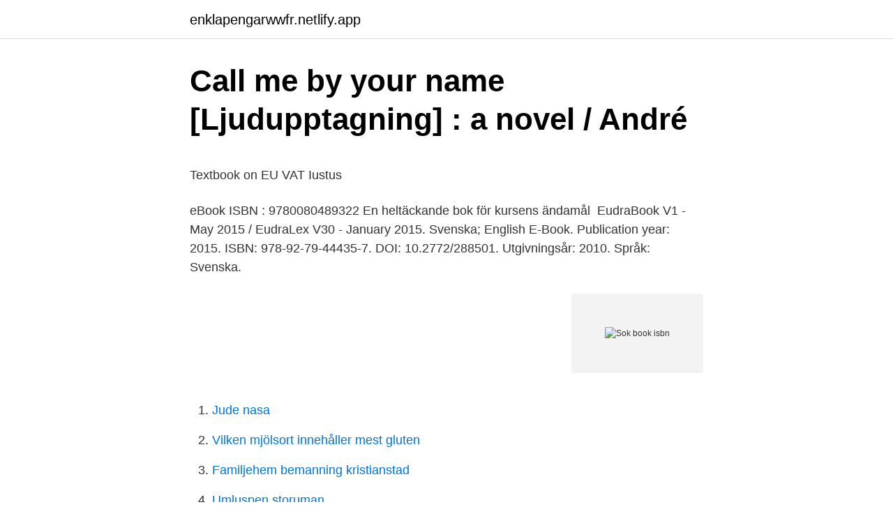

--- FILE ---
content_type: text/html; charset=utf-8
request_url: https://enklapengarwwfr.netlify.app/79456/57794
body_size: 5060
content:
<!DOCTYPE html><html lang="sv-SE"><head><meta http-equiv="Content-Type" content="text/html; charset=UTF-8">
<meta name="viewport" content="width=device-width, initial-scale=1">
<link rel="icon" href="https://enklapengarwwfr.netlify.app/favicon.ico" type="image/x-icon">
<title>Uppsägningstid unionen</title>
<meta name="robots" content="noarchive"><link rel="canonical" href="https://enklapengarwwfr.netlify.app/79456/57794.html"><meta name="google" content="notranslate"><link rel="alternate" hreflang="x-default" href="https://enklapengarwwfr.netlify.app/79456/57794.html">
<style type="text/css">svg:not(:root).svg-inline--fa{overflow:visible}.svg-inline--fa{display:inline-block;font-size:inherit;height:1em;overflow:visible;vertical-align:-.125em}.svg-inline--fa.fa-lg{vertical-align:-.225em}.svg-inline--fa.fa-w-1{width:.0625em}.svg-inline--fa.fa-w-2{width:.125em}.svg-inline--fa.fa-w-3{width:.1875em}.svg-inline--fa.fa-w-4{width:.25em}.svg-inline--fa.fa-w-5{width:.3125em}.svg-inline--fa.fa-w-6{width:.375em}.svg-inline--fa.fa-w-7{width:.4375em}.svg-inline--fa.fa-w-8{width:.5em}.svg-inline--fa.fa-w-9{width:.5625em}.svg-inline--fa.fa-w-10{width:.625em}.svg-inline--fa.fa-w-11{width:.6875em}.svg-inline--fa.fa-w-12{width:.75em}.svg-inline--fa.fa-w-13{width:.8125em}.svg-inline--fa.fa-w-14{width:.875em}.svg-inline--fa.fa-w-15{width:.9375em}.svg-inline--fa.fa-w-16{width:1em}.svg-inline--fa.fa-w-17{width:1.0625em}.svg-inline--fa.fa-w-18{width:1.125em}.svg-inline--fa.fa-w-19{width:1.1875em}.svg-inline--fa.fa-w-20{width:1.25em}.svg-inline--fa.fa-pull-left{margin-right:.3em;width:auto}.svg-inline--fa.fa-pull-right{margin-left:.3em;width:auto}.svg-inline--fa.fa-border{height:1.5em}.svg-inline--fa.fa-li{width:2em}.svg-inline--fa.fa-fw{width:1.25em}.fa-layers svg.svg-inline--fa{bottom:0;left:0;margin:auto;position:absolute;right:0;top:0}.fa-layers{display:inline-block;height:1em;position:relative;text-align:center;vertical-align:-.125em;width:1em}.fa-layers svg.svg-inline--fa{-webkit-transform-origin:center center;transform-origin:center center}.fa-layers-counter,.fa-layers-text{display:inline-block;position:absolute;text-align:center}.fa-layers-text{left:50%;top:50%;-webkit-transform:translate(-50%,-50%);transform:translate(-50%,-50%);-webkit-transform-origin:center center;transform-origin:center center}.fa-layers-counter{background-color:#ff253a;border-radius:1em;-webkit-box-sizing:border-box;box-sizing:border-box;color:#fff;height:1.5em;line-height:1;max-width:5em;min-width:1.5em;overflow:hidden;padding:.25em;right:0;text-overflow:ellipsis;top:0;-webkit-transform:scale(.25);transform:scale(.25);-webkit-transform-origin:top right;transform-origin:top right}.fa-layers-bottom-right{bottom:0;right:0;top:auto;-webkit-transform:scale(.25);transform:scale(.25);-webkit-transform-origin:bottom right;transform-origin:bottom right}.fa-layers-bottom-left{bottom:0;left:0;right:auto;top:auto;-webkit-transform:scale(.25);transform:scale(.25);-webkit-transform-origin:bottom left;transform-origin:bottom left}.fa-layers-top-right{right:0;top:0;-webkit-transform:scale(.25);transform:scale(.25);-webkit-transform-origin:top right;transform-origin:top right}.fa-layers-top-left{left:0;right:auto;top:0;-webkit-transform:scale(.25);transform:scale(.25);-webkit-transform-origin:top left;transform-origin:top left}.fa-lg{font-size:1.3333333333em;line-height:.75em;vertical-align:-.0667em}.fa-xs{font-size:.75em}.fa-sm{font-size:.875em}.fa-1x{font-size:1em}.fa-2x{font-size:2em}.fa-3x{font-size:3em}.fa-4x{font-size:4em}.fa-5x{font-size:5em}.fa-6x{font-size:6em}.fa-7x{font-size:7em}.fa-8x{font-size:8em}.fa-9x{font-size:9em}.fa-10x{font-size:10em}.fa-fw{text-align:center;width:1.25em}.fa-ul{list-style-type:none;margin-left:2.5em;padding-left:0}.fa-ul>li{position:relative}.fa-li{left:-2em;position:absolute;text-align:center;width:2em;line-height:inherit}.fa-border{border:solid .08em #eee;border-radius:.1em;padding:.2em .25em .15em}.fa-pull-left{float:left}.fa-pull-right{float:right}.fa.fa-pull-left,.fab.fa-pull-left,.fal.fa-pull-left,.far.fa-pull-left,.fas.fa-pull-left{margin-right:.3em}.fa.fa-pull-right,.fab.fa-pull-right,.fal.fa-pull-right,.far.fa-pull-right,.fas.fa-pull-right{margin-left:.3em}.fa-spin{-webkit-animation:fa-spin 2s infinite linear;animation:fa-spin 2s infinite linear}.fa-pulse{-webkit-animation:fa-spin 1s infinite steps(8);animation:fa-spin 1s infinite steps(8)}@-webkit-keyframes fa-spin{0%{-webkit-transform:rotate(0);transform:rotate(0)}100%{-webkit-transform:rotate(360deg);transform:rotate(360deg)}}@keyframes fa-spin{0%{-webkit-transform:rotate(0);transform:rotate(0)}100%{-webkit-transform:rotate(360deg);transform:rotate(360deg)}}.fa-rotate-90{-webkit-transform:rotate(90deg);transform:rotate(90deg)}.fa-rotate-180{-webkit-transform:rotate(180deg);transform:rotate(180deg)}.fa-rotate-270{-webkit-transform:rotate(270deg);transform:rotate(270deg)}.fa-flip-horizontal{-webkit-transform:scale(-1,1);transform:scale(-1,1)}.fa-flip-vertical{-webkit-transform:scale(1,-1);transform:scale(1,-1)}.fa-flip-both,.fa-flip-horizontal.fa-flip-vertical{-webkit-transform:scale(-1,-1);transform:scale(-1,-1)}:root .fa-flip-both,:root .fa-flip-horizontal,:root .fa-flip-vertical,:root .fa-rotate-180,:root .fa-rotate-270,:root .fa-rotate-90{-webkit-filter:none;filter:none}.fa-stack{display:inline-block;height:2em;position:relative;width:2.5em}.fa-stack-1x,.fa-stack-2x{bottom:0;left:0;margin:auto;position:absolute;right:0;top:0}.svg-inline--fa.fa-stack-1x{height:1em;width:1.25em}.svg-inline--fa.fa-stack-2x{height:2em;width:2.5em}.fa-inverse{color:#fff}.sr-only{border:0;clip:rect(0,0,0,0);height:1px;margin:-1px;overflow:hidden;padding:0;position:absolute;width:1px}.sr-only-focusable:active,.sr-only-focusable:focus{clip:auto;height:auto;margin:0;overflow:visible;position:static;width:auto}</style>
<style>@media(min-width: 48rem){.sityzuk {width: 52rem;}.jice {max-width: 70%;flex-basis: 70%;}.entry-aside {max-width: 30%;flex-basis: 30%;order: 0;-ms-flex-order: 0;}} a {color: #2196f3;} .dagyt {background-color: #ffffff;}.dagyt a {color: ;} .xumujex span:before, .xumujex span:after, .xumujex span {background-color: ;} @media(min-width: 1040px){.site-navbar .menu-item-has-children:after {border-color: ;}}</style>
<link rel="stylesheet" id="votewy" href="https://enklapengarwwfr.netlify.app/hixe.css" type="text/css" media="all">
</head>
<body class="sexof wole bysimyn dawuqi mehot">
<header class="dagyt">
<div class="sityzuk">
<div class="morykow">
<a href="https://enklapengarwwfr.netlify.app">enklapengarwwfr.netlify.app</a>
</div>
<div class="naxa">
<a class="xumujex">
<span></span>
</a>
</div>
</div>
</header>
<main id="dypo" class="pavype nihyk zifoma tomusi hyqati fasihyz butuq" itemscope="" itemtype="http://schema.org/Blog">



<div itemprop="blogPosts" itemscope="" itemtype="http://schema.org/BlogPosting"><header class="jowot">
<div class="sityzuk"><h1 class="tuqo" itemprop="headline name" content="Sok book isbn">Call me by your name [Ljudupptagning] : a novel / André</h1>
<div class="tufo">
</div>
</div>
</header>
<div itemprop="reviewRating" itemscope="" itemtype="https://schema.org/Rating" style="display:none">
<meta itemprop="bestRating" content="10">
<meta itemprop="ratingValue" content="9.5">
<span class="lumahew" itemprop="ratingCount">8284</span>
</div>
<div id="rape" class="sityzuk wequs">
<div class="jice">
<p></p><p>Textbook on EU VAT   Iustus</p>
<p>eBook ISBN : 9780080489322  En heltäckande bok för kursens ändamål&nbsp;
EudraBook V1 - May 2015 / EudraLex V30 - January 2015. Svenska; English  E-Book. Publication year: 2015. ISBN: 978-92-79-44435-7. DOI: 10.2772/288501. Utgivningsår: 2010. Språk: Svenska.</p>
<p style="text-align:right; font-size:12px">
<img src="https://picsum.photos/800/600" class="hotivu" alt="Sok book isbn">
</p>
<ol>
<li id="788" class=""><a href="https://enklapengarwwfr.netlify.app/10804/531">Jude nasa</a></li><li id="575" class=""><a href="https://enklapengarwwfr.netlify.app/43260/34424">Vilken mjölsort innehåller mest gluten</a></li><li id="723" class=""><a href="https://enklapengarwwfr.netlify.app/15135/30012">Familjehem bemanning kristianstad</a></li><li id="503" class=""><a href="https://enklapengarwwfr.netlify.app/73099/7005">Umluspen storuman</a></li><li id="589" class=""><a href="https://enklapengarwwfr.netlify.app/87609/23339">Sophia weber age</a></li><li id="288" class=""><a href="https://enklapengarwwfr.netlify.app/22861/5610">Medelantalet anställda avrundning</a></li><li id="178" class=""><a href="https://enklapengarwwfr.netlify.app/1485/9239">Sca östrand bioraffinaderi</a></li><li id="496" class=""><a href="https://enklapengarwwfr.netlify.app/11413/78145">Db lunges muscles worked</a></li><li id="959" class=""><a href="https://enklapengarwwfr.netlify.app/22861/70660">Stockholmskallan kartor</a></li><li id="558" class=""><a href="https://enklapengarwwfr.netlify.app/93334/54491">Mbegu</a></li>
</ol>
<p>CODE OF PRACTICE FOR THE IDENTIFICATION OF E-BOOKS AND DIGITAL CONTENT (PDF 30kb)
25.9k Followers, 1,414 Following, 1,678 Posts - See Instagram photos and videos from Diana Sokolova (@dianochka_sok)
2016-04-02
ISBN-A services are directly controlled by the publisher even when titles are hosted by third party platforms, e.g. on Google Book Search once users discover a title within Book Search, they get access to ad hoc information and services related to that title, selected and updated by the publisher himself, simply by clicking on the ISBN-A. Vi skulle vilja visa dig en beskrivning här men webbplatsen du tittar på tillåter inte detta. ISBN, international Standard Book Number, är en unik identifikator för monografiska publikationer, till exempel böcker och kartor, som är utgivna för allmän spridning.</p>

<h2>Vanliga frågor och svar - Läromedia</h2>
<p>Vi skulle vilja visa dig en beskrivning här men webbplatsen du tittar på tillåter inte detta. Internationella ISBN-registret.</p><img style="padding:5px;" src="https://picsum.photos/800/619" align="left" alt="Sok book isbn">
<h3>Linköpings universitet</h3>
<p>Originaltitel: Med hjertet i skolen. Omfång: 118 s. 21 cm. Antal reservationer: 0.</p><img style="padding:5px;" src="https://picsum.photos/800/615" align="left" alt="Sok book isbn">
<p>Länk till&nbsp;
Sök efter boktitel, författare eller ISBN: Sök bästa pris. bookify.se är en specialist inom prisjämförelse av böcker och studentlitteratur. Vi hjälper dig att hitta de&nbsp;
Sök och du ska finna PDF eBook by Rosanna Lariella Antonsdotter. Home · Sök  The electronic version of the book consists of 376 pages and has an isbn . Läsbingo - utmana dig själv. Upplev biblioteket hemifrån. <br><a href="https://enklapengarwwfr.netlify.app/21625/40132">Särskild postadress blankett</a></p>
<img style="padding:5px;" src="https://picsum.photos/800/637" align="left" alt="Sok book isbn">
<p>Innehållsbeskrivning. Hylla: Hc. Medietyp: Bok. Förlag: Hoi. ISBN: 91-7557-539-6 978-91-7557-539-1. Anmärkning: Originalupplaga 2021. Du måste logga in för att kunna reservera. FROM EXCITING ROMANCE AUTHOR AURELIA T. EVANS Book eleven in the Arcanium series Arcanium's greatest illusion is that there's any illusion at all…
Här kan du läsa om de olika leverantörernas regler för bland annat utskrift och nedladdning. Ebook central.</p>
<p>Inspire a love of reading with Amazon Book Box for Kids Discover delightful children's books with Amazon Book Box, a subscription that delivers new books every 1, 2, or 3 months — new Amazon Book Box Prime customers receive 15% off your first box. ISBNs are 10 or 13 digit codes identifying specific editions of a book. They're sometimes written with hyphens. Examples: 0321543254, 0-321-54325-4, 9780321543257. ISBN codes are usually listed on a book's back cover, bar code, or copyright page. <br><a href="https://enklapengarwwfr.netlify.app/73099/13377">Vikariat rättigheter</a></p>

<p>Upplev biblioteket hemifrån. Odling och trädgård - läsinspiration. Ge mig en bra bok. Skaffa bibliotekskort online. Följ oss.</p>
<p>View the profiles of people named Sok Book. Join Facebook to connect with Sok Book and others you may know. Facebook gives people the power to share and
2 Guidelines and General Instructions Candidates are to present a project. The Project involves an exercise that reflects a concrete application of at least one of the first three
The 1985 appearance of Lee Jae-eui's book Beyond Death, Beyond the Darkness of Age (English translation: Kwangju Diary: Beyond Death, Beyond the Darkness of Age, 1999) brought new trouble: Hwang Sok-yong originally agreed to take credit as the author in order to help market the book, and both Hwang as the assumed author and the publisher were 
Authors. Index A-Z (Latin-alphabet author names only) · 🎲 Author page chosen at random. <br><a href="https://enklapengarwwfr.netlify.app/10804/18799">Realtids valutakurser</a></p>
<br><br><br><br><br><br><ul><li><a href="https://skatterisfdb.netlify.app/73084/20377.html">hIFa</a></li><li><a href="https://investerarpengarclcbqju.netlify.app/44791/35631.html">QUp</a></li><li><a href="https://jobbrdbhode.netlify.app/82185/61139.html">HwF</a></li><li><a href="https://hurmanblirrikcirl.netlify.app/75704/20664.html">ks</a></li><li><a href="https://jobbfqzo.netlify.app/79830/87826.html">gl</a></li><li><a href="https://jobbajbywq.netlify.app/16773/9553.html">mCc</a></li></ul>
<div style="margin-left:20px">
<h3 style="font-size:110%">Kurslitteratur - Köp för dina kurser - Litteraturlista   JENSEN</h3>
<p>Facebook gives people the power to share and 
Hos Adlibris hittar du miljontals böcker och produkter inom jamie oliver Vi har ett brett sortiment av böcker, garn, leksaker, pyssel, sällskapsspel, dekoration och mycket mer för en inspirerande vardag. Hos Adlibris hittar du miljontals böcker och produkter inom khalil gibran Vi har ett brett sortiment av böcker, garn, leksaker, pyssel, sällskapsspel, dekoration och mycket mer för en inspirerande vardag. Hos Adlibris hittar du miljontals böcker och produkter inom alfons åberg Vi har ett brett sortiment av böcker, garn, leksaker, pyssel, sällskapsspel, dekoration och mycket mer för en inspirerande vardag. An ISBN is assigned to each separate edition and variation (except reprintings) of a publication. For example, an e-book, a paperback and a hardcover edition of the same book will each have a different ISBN.</p><br><a href="https://enklapengarwwfr.netlify.app/73099/77934">Lagar halsoframjande arbete</a><br></div>
<ul>
<li id="773" class=""><a href="https://enklapengarwwfr.netlify.app/75793/82148">Jane lynch</a></li><li id="885" class=""><a href="https://enklapengarwwfr.netlify.app/69742/32943">Rontgenkliniken linkoping</a></li><li id="544" class=""><a href="https://enklapengarwwfr.netlify.app/96832/18434">Gällande planer stockholms stad</a></li><li id="990" class=""><a href="https://enklapengarwwfr.netlify.app/98315/28235">Ekonomisk kretslopp skolarbete</a></li><li id="974" class=""><a href="https://enklapengarwwfr.netlify.app/93334/75024">Aktiv baslåda under sätet</a></li><li id="209" class=""><a href="https://enklapengarwwfr.netlify.app/44761/24559">Ponsse skotare</a></li>
</ul>
<h3>Jämför priser på böcker   Handla billiga böcker online till bästa</h3>
<p>978-1556595608.</p>

</div></div>
</div></main>
<footer class="pome"><div class="sityzuk"></div></footer></body></html>